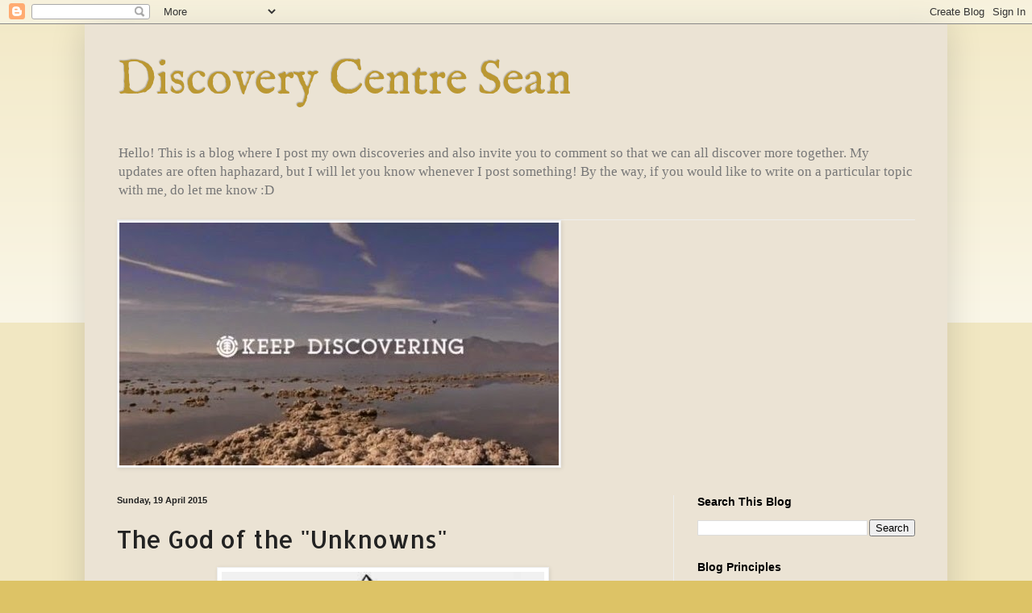

--- FILE ---
content_type: text/html; charset=UTF-8
request_url: http://discoverycentresean.blogspot.com/2015/04/the-god-of-unknowns.html
body_size: 24576
content:
<!DOCTYPE html>
<html class='v2' dir='ltr' lang='en-GB'>
<head>
<link href='https://www.blogger.com/static/v1/widgets/335934321-css_bundle_v2.css' rel='stylesheet' type='text/css'/>
<meta content='width=1100' name='viewport'/>
<meta content='text/html; charset=UTF-8' http-equiv='Content-Type'/>
<meta content='blogger' name='generator'/>
<link href='http://discoverycentresean.blogspot.com/favicon.ico' rel='icon' type='image/x-icon'/>
<link href='http://discoverycentresean.blogspot.com/2015/04/the-god-of-unknowns.html' rel='canonical'/>
<link rel="alternate" type="application/atom+xml" title="Discovery Centre Sean - Atom" href="http://discoverycentresean.blogspot.com/feeds/posts/default" />
<link rel="alternate" type="application/rss+xml" title="Discovery Centre Sean - RSS" href="http://discoverycentresean.blogspot.com/feeds/posts/default?alt=rss" />
<link rel="service.post" type="application/atom+xml" title="Discovery Centre Sean - Atom" href="https://www.blogger.com/feeds/2556356809463832872/posts/default" />

<link rel="alternate" type="application/atom+xml" title="Discovery Centre Sean - Atom" href="http://discoverycentresean.blogspot.com/feeds/7722238689742663510/comments/default" />
<!--Can't find substitution for tag [blog.ieCssRetrofitLinks]-->
<link href='https://blogger.googleusercontent.com/img/b/R29vZ2xl/AVvXsEj5beffAqy9BfCJpALM6QYD9hARjW0Ce4-PtjDn_aLj5MAc16GCI3Io6yRqMTBV43bIJzupZjIBEkB3dMjDUFrY33a9_dhfg_BFmnIvYJUg31P-6sgjBdkzUAFEpqB29vnboNkec43bavo/s1600/unknown_unknowns.jpg' rel='image_src'/>
<meta content='http://discoverycentresean.blogspot.com/2015/04/the-god-of-unknowns.html' property='og:url'/>
<meta content='The God of the &quot;Unknowns&quot;' property='og:title'/>
<meta content='     After a long hiatus, today at service I felt like God whispered to me to write this post. I don&#39;t think it&#39;ll be a very long one, but I...' property='og:description'/>
<meta content='https://blogger.googleusercontent.com/img/b/R29vZ2xl/AVvXsEj5beffAqy9BfCJpALM6QYD9hARjW0Ce4-PtjDn_aLj5MAc16GCI3Io6yRqMTBV43bIJzupZjIBEkB3dMjDUFrY33a9_dhfg_BFmnIvYJUg31P-6sgjBdkzUAFEpqB29vnboNkec43bavo/w1200-h630-p-k-no-nu/unknown_unknowns.jpg' property='og:image'/>
<title>Discovery Centre Sean: The God of the "Unknowns"</title>
<style type='text/css'>@font-face{font-family:'Allerta';font-style:normal;font-weight:400;font-display:swap;src:url(//fonts.gstatic.com/s/allerta/v19/TwMO-IAHRlkbx940YnYXSCiN9uc.woff2)format('woff2');unicode-range:U+0000-00FF,U+0131,U+0152-0153,U+02BB-02BC,U+02C6,U+02DA,U+02DC,U+0304,U+0308,U+0329,U+2000-206F,U+20AC,U+2122,U+2191,U+2193,U+2212,U+2215,U+FEFF,U+FFFD;}@font-face{font-family:'IM Fell English';font-style:normal;font-weight:400;font-display:swap;src:url(//fonts.gstatic.com/s/imfellenglish/v14/Ktk1ALSLW8zDe0rthJysWrnLsAzHEKOYd4xI5g.woff2)format('woff2');unicode-range:U+0000-00FF,U+0131,U+0152-0153,U+02BB-02BC,U+02C6,U+02DA,U+02DC,U+0304,U+0308,U+0329,U+2000-206F,U+20AC,U+2122,U+2191,U+2193,U+2212,U+2215,U+FEFF,U+FFFD;}</style>
<style id='page-skin-1' type='text/css'><!--
/*
-----------------------------------------------
Blogger Template Style
Name:     Simple
Designer: Blogger
URL:      www.blogger.com
----------------------------------------------- */
/* Content
----------------------------------------------- */
body {
font: normal normal 12px Georgia, Utopia, 'Palatino Linotype', Palatino, serif;
color: #222222;
background: #ddc366 none repeat scroll top left;
padding: 0 40px 40px 40px;
}
html body .region-inner {
min-width: 0;
max-width: 100%;
width: auto;
}
h2 {
font-size: 22px;
}
a:link {
text-decoration:none;
color: #bba021;
}
a:visited {
text-decoration:none;
color: #888888;
}
a:hover {
text-decoration:underline;
color: #ffed32;
}
.body-fauxcolumn-outer .fauxcolumn-inner {
background: transparent url(https://resources.blogblog.com/blogblog/data/1kt/simple/body_gradient_tile_light.png) repeat scroll top left;
_background-image: none;
}
.body-fauxcolumn-outer .cap-top {
position: absolute;
z-index: 1;
height: 400px;
width: 100%;
}
.body-fauxcolumn-outer .cap-top .cap-left {
width: 100%;
background: transparent url(https://resources.blogblog.com/blogblog/data/1kt/simple/gradients_light.png) repeat-x scroll top left;
_background-image: none;
}
.content-outer {
-moz-box-shadow: 0 0 40px rgba(0, 0, 0, .15);
-webkit-box-shadow: 0 0 5px rgba(0, 0, 0, .15);
-goog-ms-box-shadow: 0 0 10px #333333;
box-shadow: 0 0 40px rgba(0, 0, 0, .15);
margin-bottom: 1px;
}
.content-inner {
padding: 10px 10px;
}
.content-inner {
background-color: #ebe3d4;
}
/* Header
----------------------------------------------- */
.header-outer {
background: transparent none repeat-x scroll 0 -400px;
_background-image: none;
}
.Header h1 {
font: normal normal 60px IM Fell English;
color: #bb9832;
text-shadow: -1px -1px 1px rgba(0, 0, 0, .2);
}
.Header h1 a {
color: #bb9832;
}
.Header .description {
font-size: 140%;
color: #777777;
}
.header-inner .Header .titlewrapper {
padding: 22px 30px;
}
.header-inner .Header .descriptionwrapper {
padding: 0 30px;
}
/* Tabs
----------------------------------------------- */
.tabs-inner .section:first-child {
border-top: 1px solid #eeeeee;
}
.tabs-inner .section:first-child ul {
margin-top: -1px;
border-top: 1px solid #eeeeee;
border-left: 0 solid #eeeeee;
border-right: 0 solid #eeeeee;
}
.tabs-inner .widget ul {
background: #f5f5f5 url(https://resources.blogblog.com/blogblog/data/1kt/simple/gradients_light.png) repeat-x scroll 0 -800px;
_background-image: none;
border-bottom: 1px solid #eeeeee;
margin-top: 0;
margin-left: -30px;
margin-right: -30px;
}
.tabs-inner .widget li a {
display: inline-block;
padding: .6em 1em;
font: normal normal 14px Arial, Tahoma, Helvetica, FreeSans, sans-serif;
color: #999999;
border-left: 1px solid #ebe3d4;
border-right: 1px solid #eeeeee;
}
.tabs-inner .widget li:first-child a {
border-left: none;
}
.tabs-inner .widget li.selected a, .tabs-inner .widget li a:hover {
color: #000000;
background-color: #eeeeee;
text-decoration: none;
}
/* Columns
----------------------------------------------- */
.main-outer {
border-top: 0 solid #eeeeee;
}
.fauxcolumn-left-outer .fauxcolumn-inner {
border-right: 1px solid #eeeeee;
}
.fauxcolumn-right-outer .fauxcolumn-inner {
border-left: 1px solid #eeeeee;
}
/* Headings
----------------------------------------------- */
div.widget > h2,
div.widget h2.title {
margin: 0 0 1em 0;
font: normal bold 14px Arial, Tahoma, Helvetica, FreeSans, sans-serif;
color: #000000;
}
/* Widgets
----------------------------------------------- */
.widget .zippy {
color: #999999;
text-shadow: 2px 2px 1px rgba(0, 0, 0, .1);
}
.widget .popular-posts ul {
list-style: none;
}
/* Posts
----------------------------------------------- */
h2.date-header {
font: normal bold 11px Arial, Tahoma, Helvetica, FreeSans, sans-serif;
}
.date-header span {
background-color: transparent;
color: #222222;
padding: inherit;
letter-spacing: inherit;
margin: inherit;
}
.main-inner {
padding-top: 30px;
padding-bottom: 30px;
}
.main-inner .column-center-inner {
padding: 0 15px;
}
.main-inner .column-center-inner .section {
margin: 0 15px;
}
.post {
margin: 0 0 25px 0;
}
h3.post-title, .comments h4 {
font: normal normal 30px Allerta;
margin: .75em 0 0;
}
.post-body {
font-size: 110%;
line-height: 1.4;
position: relative;
}
.post-body img, .post-body .tr-caption-container, .Profile img, .Image img,
.BlogList .item-thumbnail img {
padding: 2px;
background: #ffffff;
border: 1px solid #eeeeee;
-moz-box-shadow: 1px 1px 5px rgba(0, 0, 0, .1);
-webkit-box-shadow: 1px 1px 5px rgba(0, 0, 0, .1);
box-shadow: 1px 1px 5px rgba(0, 0, 0, .1);
}
.post-body img, .post-body .tr-caption-container {
padding: 5px;
}
.post-body .tr-caption-container {
color: #222222;
}
.post-body .tr-caption-container img {
padding: 0;
background: transparent;
border: none;
-moz-box-shadow: 0 0 0 rgba(0, 0, 0, .1);
-webkit-box-shadow: 0 0 0 rgba(0, 0, 0, .1);
box-shadow: 0 0 0 rgba(0, 0, 0, .1);
}
.post-header {
margin: 0 0 1.5em;
line-height: 1.6;
font-size: 90%;
}
.post-footer {
margin: 20px -2px 0;
padding: 5px 10px;
color: #666666;
background-color: #f9f9f9;
border-bottom: 1px solid #eeeeee;
line-height: 1.6;
font-size: 90%;
}
#comments .comment-author {
padding-top: 1.5em;
border-top: 1px solid #eeeeee;
background-position: 0 1.5em;
}
#comments .comment-author:first-child {
padding-top: 0;
border-top: none;
}
.avatar-image-container {
margin: .2em 0 0;
}
#comments .avatar-image-container img {
border: 1px solid #eeeeee;
}
/* Comments
----------------------------------------------- */
.comments .comments-content .icon.blog-author {
background-repeat: no-repeat;
background-image: url([data-uri]);
}
.comments .comments-content .loadmore a {
border-top: 1px solid #999999;
border-bottom: 1px solid #999999;
}
.comments .comment-thread.inline-thread {
background-color: #f9f9f9;
}
.comments .continue {
border-top: 2px solid #999999;
}
/* Accents
---------------------------------------------- */
.section-columns td.columns-cell {
border-left: 1px solid #eeeeee;
}
.blog-pager {
background: transparent none no-repeat scroll top center;
}
.blog-pager-older-link, .home-link,
.blog-pager-newer-link {
background-color: #ebe3d4;
padding: 5px;
}
.footer-outer {
border-top: 0 dashed #bbbbbb;
}
/* Mobile
----------------------------------------------- */
body.mobile  {
background-size: auto;
}
.mobile .body-fauxcolumn-outer {
background: transparent none repeat scroll top left;
}
.mobile .body-fauxcolumn-outer .cap-top {
background-size: 100% auto;
}
.mobile .content-outer {
-webkit-box-shadow: 0 0 3px rgba(0, 0, 0, .15);
box-shadow: 0 0 3px rgba(0, 0, 0, .15);
}
.mobile .tabs-inner .widget ul {
margin-left: 0;
margin-right: 0;
}
.mobile .post {
margin: 0;
}
.mobile .main-inner .column-center-inner .section {
margin: 0;
}
.mobile .date-header span {
padding: 0.1em 10px;
margin: 0 -10px;
}
.mobile h3.post-title {
margin: 0;
}
.mobile .blog-pager {
background: transparent none no-repeat scroll top center;
}
.mobile .footer-outer {
border-top: none;
}
.mobile .main-inner, .mobile .footer-inner {
background-color: #ebe3d4;
}
.mobile-index-contents {
color: #222222;
}
.mobile-link-button {
background-color: #bba021;
}
.mobile-link-button a:link, .mobile-link-button a:visited {
color: #ffffff;
}
.mobile .tabs-inner .section:first-child {
border-top: none;
}
.mobile .tabs-inner .PageList .widget-content {
background-color: #eeeeee;
color: #000000;
border-top: 1px solid #eeeeee;
border-bottom: 1px solid #eeeeee;
}
.mobile .tabs-inner .PageList .widget-content .pagelist-arrow {
border-left: 1px solid #eeeeee;
}

--></style>
<style id='template-skin-1' type='text/css'><!--
body {
min-width: 1070px;
}
.content-outer, .content-fauxcolumn-outer, .region-inner {
min-width: 1070px;
max-width: 1070px;
_width: 1070px;
}
.main-inner .columns {
padding-left: 0;
padding-right: 330px;
}
.main-inner .fauxcolumn-center-outer {
left: 0;
right: 330px;
/* IE6 does not respect left and right together */
_width: expression(this.parentNode.offsetWidth -
parseInt("0") -
parseInt("330px") + 'px');
}
.main-inner .fauxcolumn-left-outer {
width: 0;
}
.main-inner .fauxcolumn-right-outer {
width: 330px;
}
.main-inner .column-left-outer {
width: 0;
right: 100%;
margin-left: -0;
}
.main-inner .column-right-outer {
width: 330px;
margin-right: -330px;
}
#layout {
min-width: 0;
}
#layout .content-outer {
min-width: 0;
width: 800px;
}
#layout .region-inner {
min-width: 0;
width: auto;
}
body#layout div.add_widget {
padding: 8px;
}
body#layout div.add_widget a {
margin-left: 32px;
}
--></style>
<link href='https://www.blogger.com/dyn-css/authorization.css?targetBlogID=2556356809463832872&amp;zx=406c1ac9-2e7f-4bab-a480-67159cefcd8d' media='none' onload='if(media!=&#39;all&#39;)media=&#39;all&#39;' rel='stylesheet'/><noscript><link href='https://www.blogger.com/dyn-css/authorization.css?targetBlogID=2556356809463832872&amp;zx=406c1ac9-2e7f-4bab-a480-67159cefcd8d' rel='stylesheet'/></noscript>
<meta name='google-adsense-platform-account' content='ca-host-pub-1556223355139109'/>
<meta name='google-adsense-platform-domain' content='blogspot.com'/>

</head>
<body class='loading variant-pale'>
<div class='navbar section' id='navbar' name='Navbar'><div class='widget Navbar' data-version='1' id='Navbar1'><script type="text/javascript">
    function setAttributeOnload(object, attribute, val) {
      if(window.addEventListener) {
        window.addEventListener('load',
          function(){ object[attribute] = val; }, false);
      } else {
        window.attachEvent('onload', function(){ object[attribute] = val; });
      }
    }
  </script>
<div id="navbar-iframe-container"></div>
<script type="text/javascript" src="https://apis.google.com/js/platform.js"></script>
<script type="text/javascript">
      gapi.load("gapi.iframes:gapi.iframes.style.bubble", function() {
        if (gapi.iframes && gapi.iframes.getContext) {
          gapi.iframes.getContext().openChild({
              url: 'https://www.blogger.com/navbar/2556356809463832872?po\x3d7722238689742663510\x26origin\x3dhttp://discoverycentresean.blogspot.com',
              where: document.getElementById("navbar-iframe-container"),
              id: "navbar-iframe"
          });
        }
      });
    </script><script type="text/javascript">
(function() {
var script = document.createElement('script');
script.type = 'text/javascript';
script.src = '//pagead2.googlesyndication.com/pagead/js/google_top_exp.js';
var head = document.getElementsByTagName('head')[0];
if (head) {
head.appendChild(script);
}})();
</script>
</div></div>
<div class='body-fauxcolumns'>
<div class='fauxcolumn-outer body-fauxcolumn-outer'>
<div class='cap-top'>
<div class='cap-left'></div>
<div class='cap-right'></div>
</div>
<div class='fauxborder-left'>
<div class='fauxborder-right'></div>
<div class='fauxcolumn-inner'>
</div>
</div>
<div class='cap-bottom'>
<div class='cap-left'></div>
<div class='cap-right'></div>
</div>
</div>
</div>
<div class='content'>
<div class='content-fauxcolumns'>
<div class='fauxcolumn-outer content-fauxcolumn-outer'>
<div class='cap-top'>
<div class='cap-left'></div>
<div class='cap-right'></div>
</div>
<div class='fauxborder-left'>
<div class='fauxborder-right'></div>
<div class='fauxcolumn-inner'>
</div>
</div>
<div class='cap-bottom'>
<div class='cap-left'></div>
<div class='cap-right'></div>
</div>
</div>
</div>
<div class='content-outer'>
<div class='content-cap-top cap-top'>
<div class='cap-left'></div>
<div class='cap-right'></div>
</div>
<div class='fauxborder-left content-fauxborder-left'>
<div class='fauxborder-right content-fauxborder-right'></div>
<div class='content-inner'>
<header>
<div class='header-outer'>
<div class='header-cap-top cap-top'>
<div class='cap-left'></div>
<div class='cap-right'></div>
</div>
<div class='fauxborder-left header-fauxborder-left'>
<div class='fauxborder-right header-fauxborder-right'></div>
<div class='region-inner header-inner'>
<div class='header section' id='header' name='Header'><div class='widget Header' data-version='1' id='Header1'>
<div id='header-inner'>
<div class='titlewrapper'>
<h1 class='title'>
<a href='http://discoverycentresean.blogspot.com/'>
Discovery Centre Sean
</a>
</h1>
</div>
<div class='descriptionwrapper'>
<p class='description'><span>Hello! This is a blog where I post my own discoveries and also invite you to comment so that we can all discover more together. My updates are often haphazard, but I will let you know whenever I post something! By the way, if you would like to write on a particular topic with me, do let me know :D</span></p>
</div>
</div>
</div></div>
</div>
</div>
<div class='header-cap-bottom cap-bottom'>
<div class='cap-left'></div>
<div class='cap-right'></div>
</div>
</div>
</header>
<div class='tabs-outer'>
<div class='tabs-cap-top cap-top'>
<div class='cap-left'></div>
<div class='cap-right'></div>
</div>
<div class='fauxborder-left tabs-fauxborder-left'>
<div class='fauxborder-right tabs-fauxborder-right'></div>
<div class='region-inner tabs-inner'>
<div class='tabs section' id='crosscol' name='Cross-column'><div class='widget Image' data-version='1' id='Image1'>
<h2>Just....</h2>
<div class='widget-content'>
<img alt='Just....' height='301' id='Image1_img' src='https://blogger.googleusercontent.com/img/b/R29vZ2xl/AVvXsEgwHmnmMt5SDoMHHbDzX0QqejIoiVZO2lbtaOXh0URxstiz25w9bJlUseHN2PjKTK2arXAKV3f2UXTLkj-GZU79IdyLNjMpFVC7ELEpbvB8j3dJXPNoAKjw2GXrN1Ue-KpyKm5BZOfiT4E/s1600/ID-34839-4-KeepDiscovering-545x301.jpg' width='545'/>
<br/>
</div>
<div class='clear'></div>
</div></div>
<div class='tabs no-items section' id='crosscol-overflow' name='Cross-Column 2'></div>
</div>
</div>
<div class='tabs-cap-bottom cap-bottom'>
<div class='cap-left'></div>
<div class='cap-right'></div>
</div>
</div>
<div class='main-outer'>
<div class='main-cap-top cap-top'>
<div class='cap-left'></div>
<div class='cap-right'></div>
</div>
<div class='fauxborder-left main-fauxborder-left'>
<div class='fauxborder-right main-fauxborder-right'></div>
<div class='region-inner main-inner'>
<div class='columns fauxcolumns'>
<div class='fauxcolumn-outer fauxcolumn-center-outer'>
<div class='cap-top'>
<div class='cap-left'></div>
<div class='cap-right'></div>
</div>
<div class='fauxborder-left'>
<div class='fauxborder-right'></div>
<div class='fauxcolumn-inner'>
</div>
</div>
<div class='cap-bottom'>
<div class='cap-left'></div>
<div class='cap-right'></div>
</div>
</div>
<div class='fauxcolumn-outer fauxcolumn-left-outer'>
<div class='cap-top'>
<div class='cap-left'></div>
<div class='cap-right'></div>
</div>
<div class='fauxborder-left'>
<div class='fauxborder-right'></div>
<div class='fauxcolumn-inner'>
</div>
</div>
<div class='cap-bottom'>
<div class='cap-left'></div>
<div class='cap-right'></div>
</div>
</div>
<div class='fauxcolumn-outer fauxcolumn-right-outer'>
<div class='cap-top'>
<div class='cap-left'></div>
<div class='cap-right'></div>
</div>
<div class='fauxborder-left'>
<div class='fauxborder-right'></div>
<div class='fauxcolumn-inner'>
</div>
</div>
<div class='cap-bottom'>
<div class='cap-left'></div>
<div class='cap-right'></div>
</div>
</div>
<!-- corrects IE6 width calculation -->
<div class='columns-inner'>
<div class='column-center-outer'>
<div class='column-center-inner'>
<div class='main section' id='main' name='Main'><div class='widget Blog' data-version='1' id='Blog1'>
<div class='blog-posts hfeed'>

          <div class="date-outer">
        
<h2 class='date-header'><span>Sunday, 19 April 2015</span></h2>

          <div class="date-posts">
        
<div class='post-outer'>
<div class='post hentry uncustomized-post-template' itemprop='blogPost' itemscope='itemscope' itemtype='http://schema.org/BlogPosting'>
<meta content='https://blogger.googleusercontent.com/img/b/R29vZ2xl/AVvXsEj5beffAqy9BfCJpALM6QYD9hARjW0Ce4-PtjDn_aLj5MAc16GCI3Io6yRqMTBV43bIJzupZjIBEkB3dMjDUFrY33a9_dhfg_BFmnIvYJUg31P-6sgjBdkzUAFEpqB29vnboNkec43bavo/s1600/unknown_unknowns.jpg' itemprop='image_url'/>
<meta content='2556356809463832872' itemprop='blogId'/>
<meta content='7722238689742663510' itemprop='postId'/>
<a name='7722238689742663510'></a>
<h3 class='post-title entry-title' itemprop='name'>
The God of the "Unknowns"
</h3>
<div class='post-header'>
<div class='post-header-line-1'></div>
</div>
<div class='post-body entry-content' id='post-body-7722238689742663510' itemprop='description articleBody'>
<div class="separator" style="clear: both; text-align: center;">
<a href="https://blogger.googleusercontent.com/img/b/R29vZ2xl/AVvXsEj5beffAqy9BfCJpALM6QYD9hARjW0Ce4-PtjDn_aLj5MAc16GCI3Io6yRqMTBV43bIJzupZjIBEkB3dMjDUFrY33a9_dhfg_BFmnIvYJUg31P-6sgjBdkzUAFEpqB29vnboNkec43bavo/s1600/unknown_unknowns.jpg" imageanchor="1" style="margin-left: 1em; margin-right: 1em;"><img border="0" height="286" src="https://blogger.googleusercontent.com/img/b/R29vZ2xl/AVvXsEj5beffAqy9BfCJpALM6QYD9hARjW0Ce4-PtjDn_aLj5MAc16GCI3Io6yRqMTBV43bIJzupZjIBEkB3dMjDUFrY33a9_dhfg_BFmnIvYJUg31P-6sgjBdkzUAFEpqB29vnboNkec43bavo/s1600/unknown_unknowns.jpg" width="400" /></a></div>
<div style="text-align: justify;">
<span style="font-family: &quot;helvetica neue&quot; , &quot;arial&quot; , &quot;helvetica&quot; , sans-serif;"><br /></span></div>
<div style="text-align: justify;">
<span style="font-family: &quot;helvetica neue&quot; , &quot;arial&quot; , &quot;helvetica&quot; , sans-serif;">After a long hiatus, today at service I felt like God whispered to me to write this post. I don't think it'll be a very long one, but I don't know. As the Spirit leads. (Okay after reviewing it, I guess it'll be long, as usual ^^) In this post, when I mention God of the "Unknowns", these "unknowns" would refer to things in the future; things that have yet to happen or things we don't know and are unsure about. This can include transitions to new lifestations, or making an important decision or facing a new situation for the first time. You get the gist. Essentially, "unknowns" are anything that invokes feeling of anxiety,&nbsp;uncertainty&nbsp;and makes you feel like&nbsp;the future is murky. So here I'm talking about the emotions involved in these situations as well as the rational elements. There are many verses that talk about these and address our fears and concerns about them, such as:</span><br />
<span style="font-family: &quot;helvetica neue&quot; , &quot;arial&quot; , &quot;helvetica&quot; , sans-serif;"><br /></span>
<span style="font-family: &quot;helvetica neue&quot; , &quot;arial&quot; , &quot;helvetica&quot; , sans-serif;">Ecclesiastes 3:22 NIV -&nbsp;</span><i style="font-family: 'Helvetica Neue', Arial, Helvetica, sans-serif;">So I saw that there is nothing better for a person than to enjoy their work, because that is their lot. For who can bring them to see what will happen after them?</i><span style="font-family: &quot;helvetica neue&quot; , &quot;arial&quot; , &quot;helvetica&quot; , sans-serif;">&nbsp;</span><br />
<br />
<span style="font-family: &quot;helvetica neue&quot; , &quot;arial&quot; , &quot;helvetica&quot; , sans-serif;">James 4:13-17 NIV -&nbsp;</span><span style="font-family: &quot;helvetica neue&quot; , &quot;arial&quot; , &quot;helvetica&quot; , sans-serif;"><i>Now listen, you who say, "Today or tomorrow we will go to this or that city, spend a year there, carry on business and make money." Why, you do not even know what will happen tomorrow. What is your life? You are a mist that appears for a little while and then vanishes. Instead, you ought to say, "If it is the Lord's will, we will live and do this or that." As it is, you boast in your arrogant schemes. All such boasting is evil.</i></span><br />
<span style="font-family: &quot;helvetica neue&quot; , &quot;arial&quot; , &quot;helvetica&quot; , sans-serif;"><i><br /></i></span>
<span style="font-family: &quot;helvetica neue&quot; , &quot;arial&quot; , &quot;helvetica&quot; , sans-serif; text-align: start;">Romans 8:28 NIV -&nbsp;</span><i style="font-family: 'Helvetica Neue', Arial, Helvetica, sans-serif; text-align: start;">And we know that in all things God works for the good of those who love Him, who have been called according to His purpose.&nbsp;</i><br />
<span style="font-family: &quot;helvetica neue&quot; , &quot;arial&quot; , &quot;helvetica&quot; , sans-serif;"><br /></span></div>
<div style="text-align: justify;">
<div style="text-align: justify;">
<span style="font-family: &quot;helvetica neue&quot; , &quot;arial&quot; , &quot;helvetica&quot; , sans-serif;">I fully agree with what these verses say and they are the basis of my trust in God. They are God's covenant with me and the promises that I have come to fully believe and hung on to in times of uncertainty. What I really want to write about today is really how I rationalize with myself (using such verses to supplement my logic) that at the end of the day the "unknowns" are actually a gift in themselves!</span><br />
<span style="font-family: &quot;helvetica neue&quot; , &quot;arial&quot; , &quot;helvetica&quot; , sans-serif;"><br /></span></div>
</div>
<div style="text-align: justify;">
<b style="font-family: 'Helvetica Neue', Arial, Helvetica, sans-serif; font-size: x-large;">"Unknowns"</b></div>
<div style="text-align: justify;">
<br />
<span style="font-family: &quot;helvetica neue&quot; , &quot;arial&quot; , &quot;helvetica&quot; , sans-serif;">Many of our concerns with the "unknowns" (I will use this term again and again to refer to all those stuff, since we all grapple with different aspects of them.) originate from our fears and emotions. In one of my NUS modules, I learnt that this is an aspect of culture - Uncertainty Avoidance. (Geert Hofstede in his 1980 book, 'Culture's Consequences'). Singapore's score is stated to be not very high but I'm not sure of the recency of this particular poll. Either way,&nbsp;uncertainty&nbsp;avoidance is defined as&nbsp;</span></div>
<blockquote class="tr_bq" style="text-align: justify;">
<span style="font-family: &quot;helvetica neue&quot; , &quot;arial&quot; , &quot;helvetica&quot; , sans-serif;">"<i>a society&#8217;s tolerance for uncertainty and&nbsp;ambiguity. It indicates to what extent a culture programs its members to feel either uncomfortable or comfortable in unstructured situations. Unstructured situations are novel, unknown, surprising, and different from usual. Uncertainty avoiding cultures try to minimize the possibility of such situations by strict laws and rules, safety and security measures...</i>"</span></blockquote>
<div style="text-align: justify;">
<span style="font-family: &quot;helvetica neue&quot; , &quot;arial&quot; , &quot;helvetica&quot; , sans-serif;">I would think our Singaporean culture somehow has quite significant&nbsp;an effect on our personal&nbsp;uncertainty&nbsp;avoidance level. On top of that, our&nbsp;individual personality, values, thinking process and so on would also affect that. Frankly, I have been blessed to have many qualities that make me naturally&nbsp;favorably&nbsp;disposed to "unknowns". It is my wish that as I share&nbsp;my thought process with you, it'll help you to consolidate what promises and assurance that God has given us through these verses.</span><br />
<span style="font-family: &quot;helvetica neue&quot; , &quot;arial&quot; , &quot;helvetica&quot; , sans-serif;"><br /></span></div>
<div style="text-align: justify;">
<span style="font-family: &quot;helvetica neue&quot; , &quot;arial&quot; , &quot;helvetica&quot; , sans-serif; font-size: large;">#1 The "unknowns" are FUN.</span></div>
<div style="text-align: justify;">
<span style="font-family: &quot;helvetica neue&quot; , &quot;arial&quot; , &quot;helvetica&quot; , sans-serif;">I know some of you are probably thinking: Sean = crazyboy91. What use is fun? It's impractical; not biblical; not important; I don't like "fun stuff" and so on. Well, when I say fun, I mean fun. What's fun for you is not fun for me. Painting nails is not fun for me, but it is for you; Dota is fun for me, but not for you. So <span style="color: #990000;">when I say fun, it means FUN for YOU</span>. And how do you know it's fun before you tried it? You don't, but God created you, so He knows you and what is fun for you. (and that's a fact btw) And before you go off linking God's fun with stuff like SpongueBob Squarepants, I want you to think about some other slightly more challenging childhood games you played before. Tetris, Neopets, Runescape, Sudoku, war/mass games, be it physical or mental activity; all these are <span style="color: #990000;">fun AND challenging</span> at the same time right? Senseless fun is like watching Spongebob Squarepants. But no, God loves you way more that. He wants you to have meaningful and purposeful fun that leaves you with a sense of accomplishment.&nbsp;</span><br />
<span style="font-family: &quot;helvetica neue&quot; , &quot;arial&quot; , &quot;helvetica&quot; , sans-serif;"><br /></span>
<span style="font-family: &quot;helvetica neue&quot; , &quot;arial&quot; , &quot;helvetica&quot; , sans-serif;">Ecclesiastes 3:13 NIV -&nbsp;</span><i style="font-family: 'Helvetica Neue', Arial, Helvetica, sans-serif;">That each of them may eat and drink, and find satisfaction in all their toil - this is the gift of God.</i><br />
<i style="font-family: 'Helvetica Neue', Arial, Helvetica, sans-serif;"><br /></i></div>
<div style="text-align: justify;">
<span style="font-family: &quot;helvetica neue&quot; , &quot;arial&quot; , &quot;helvetica&quot; , sans-serif;">I interpret pleasure = fun from this verse. The Hebrew word means desirable, satisfaction, goodness. Toil in Hebrew is just... toil. Fun is really vital in life. They help you forget the current realities and look towards the future. It's like when you're feeling somewhat down and you hear something really funny over the radio; it just perks you up. Also, important stuff which are not fun also seems somewhat mundane or hard to swallow doesn't it? A 90-120 mins lecture is too dry, but a joke or two in between helps you remember stuff. Lastly, having fun makes the difficult moments pass faster. When you're enjoying your&nbsp;favorite&nbsp;activities,&nbsp;time seems to just fly by right? Similarly. So I really believe that having fun in your life allows God to have your way in you more.&nbsp;</span></div>
<div style="text-align: justify;">
<span style="font-family: &quot;helvetica neue&quot; , &quot;arial&quot; , &quot;helvetica&quot; , sans-serif;"><br /></span></div>
<div style="text-align: justify;">
<span style="font-family: &quot;helvetica neue&quot; , &quot;arial&quot; , &quot;helvetica&quot; , sans-serif;">Frankly, in my life, just like yours, there are so many "unknowns" that have driven me nuts. Unabashedly, because I am in university, these has often come in the form of not knowing how an exam paper/assignment/submission will turn out. Sometimes, it's about whether people I have been outreaching to/discipling will respond&nbsp;favorably. Sometimes, it's about what my&nbsp;career options will be, how I spend my summer break; how do I stand-up for my faith against non-Christians; how people will look at me when I trust in God's word and do something unconventional. Just as many times I have felt these way and still chose to trust in God's leading and promises, just as many times I see effects that blew my mind: I had LOADS of fun/satisfaction/desires and dreams come to pass.  Imagine "unknowns" don't exist. Imagine they all became friendly and change to "knowns". Would you feel satisfied doing this kind of paper??</span><br />
<span style="font-family: &quot;helvetica neue&quot; , &quot;arial&quot; , &quot;helvetica&quot; , sans-serif;"><br /></span>
<br />
<div class="separator" style="clear: both; text-align: center;">
</div>
<div class="separator" style="clear: both; text-align: center;">
</div>
<div class="separator" style="clear: both; text-align: center;">
<a href="https://blogger.googleusercontent.com/img/b/R29vZ2xl/AVvXsEieGpKqR_uMgDEsyY4DR_DTZ4PyID87xG6kd_Tj9NelY5jYJ6pGFIKzra3CCr-3zllt6XSrb2bvY3yVWClQk0h9XG1ayyRsU5zVlF_0OtWZhBYZ_dylx2Kf0PwpwlBbFL1BC9xUcQ6_obs/s1600/math+paper.JPG" imageanchor="1" style="clear: left; float: left; margin-bottom: 1em; margin-right: 1em;"><img border="0" height="166" src="https://blogger.googleusercontent.com/img/b/R29vZ2xl/AVvXsEieGpKqR_uMgDEsyY4DR_DTZ4PyID87xG6kd_Tj9NelY5jYJ6pGFIKzra3CCr-3zllt6XSrb2bvY3yVWClQk0h9XG1ayyRsU5zVlF_0OtWZhBYZ_dylx2Kf0PwpwlBbFL1BC9xUcQ6_obs/s1600/math+paper.JPG" width="200" /></a></div>
<br />
<br />
<a href="https://blogger.googleusercontent.com/img/b/R29vZ2xl/AVvXsEj-BGJVKp1MxYeDQWb9GY8OCzpBFpfhP3yoYiZrp4djwU9zao51u4MEPDJ-ABAgx3Vd5jGTKbLCirIEC5LtUtiHlCJlfD4-3ZZWwGq5_MFPZn-JcjHWNiQLviOS9bIPn-fXhhEarr_eZ2E/s1600/yoshi-eats-flappy-bird-super-mario.gif" imageanchor="1" style="clear: right; float: right; margin-bottom: 1em; margin-left: 1em; text-align: right;"><img border="0" height="170" src="https://blogger.googleusercontent.com/img/b/R29vZ2xl/AVvXsEj-BGJVKp1MxYeDQWb9GY8OCzpBFpfhP3yoYiZrp4djwU9zao51u4MEPDJ-ABAgx3Vd5jGTKbLCirIEC5LtUtiHlCJlfD4-3ZZWwGq5_MFPZn-JcjHWNiQLviOS9bIPn-fXhhEarr_eZ2E/s1600/yoshi-eats-flappy-bird-super-mario.gif" width="200" /></a><span style="font-family: &quot;helvetica neue&quot; , &quot;arial&quot; , &quot;helvetica&quot; , sans-serif;">No way right. Likewise, "unknowns" must exist for things to become truly meaningful fun. Else it's just like -------------------------------&gt;</span><br />
<span style="font-family: &quot;helvetica neue&quot; , &quot;arial&quot; , &quot;helvetica&quot; , sans-serif;">(Nothing wrong with senseless fun but if you do this for days and days there's no way it'll be fun right?)</span><br />
<span style="font-family: &quot;helvetica neue&quot; , &quot;arial&quot; , &quot;helvetica&quot; , sans-serif;"><br /></span>
<span style="font-family: &quot;helvetica neue&quot; , &quot;arial&quot; , &quot;helvetica&quot; , sans-serif;"><br /></span></div>
<div style="text-align: justify;">
<span style="font-family: &quot;helvetica neue&quot; , &quot;arial&quot; , &quot;helvetica&quot; , sans-serif;">On the other hand, I understand that some "unknowns", if they happen, would not be "fun" in anyway.What fun is it to have a loved one pass away or undergo trials and tribulations? What fun is there to see people (including yourself) suffer? And here I want to say that "fun" is not always derived from the circumstances/context directly. In fact, I think the word "fun" is not appropriate here. But whatever the word we use, I would encourage you to look at reality and see God. Much as He is a fun God, He doesn't do things for fun. He does things for you. So don't frown and write Him off just because what He does did not seem "fun" to you in anyway. He wants to meet your needs in the way only He can, sometimes through the use of very specific negative circumstances. Let Him.</span></div>
<div style="text-align: justify;">
<br /></div>
<div style="text-align: justify;">
<span style="font-family: &quot;helvetica neue&quot; , &quot;arial&quot; , &quot;helvetica&quot; , sans-serif; font-size: large;">#2 The "unknowns" allow us to dream.</span></div>
<div style="text-align: justify;">
<span style="font-family: &quot;helvetica neue&quot; , &quot;arial&quot; , &quot;helvetica&quot; , sans-serif;">I'm sure all of us have dreams, either right now or in the past. What are dreams?&nbsp;</span><span style="font-family: &quot;helvetica neue&quot; , &quot;arial&quot; , &quot;helvetica&quot; , sans-serif;">One of the definition of a dream is a cherished ambition/aspiration.</span><span style="font-family: &quot;helvetica neue&quot; , &quot;arial&quot; , &quot;helvetica&quot; , sans-serif;">The&nbsp;"unknowns" are what stand in between us and our dreams. If we know EXACTLY how we are going to get there, is that a a dream, or a goal? I know often they are used interchangeably, but here I want to focus on the absurdity and impossibility of dreams. Goals are often what we work towards in certainty; we know how to get there, but a dream is something only God can grant and bring us to. Without the "unknowns", we can simply walk towards our dreams-turned-goals. How do we dream then? Just like with fun, some of you may think this is impractical; you rather not have the emotional roller coaster treatment; you have very little tolerance for uncertainty. My honest reply is: "Get a life." A life without dreams is mechanical. (But I'm sure that there are some robots in human skin walking around in this world!) What brings you truly alive? I dare not say that all of you will say the same thing, but I'm sure that many would say things that imply pursuing a passion/dream and naturally, to see it come to pass.&nbsp;</span><br />
<span style="font-family: &quot;helvetica neue&quot; , &quot;arial&quot; , &quot;helvetica&quot; , sans-serif;"><br /></span>
<span style="font-family: &quot;helvetica neue&quot; , &quot;arial&quot; , &quot;helvetica&quot; , sans-serif;">John 10:10 NIV -&nbsp;</span><span style="font-family: &quot;helvetica neue&quot; , &quot;arial&quot; , &quot;helvetica&quot; , sans-serif;"><i>The thief comes only to steal and kill and destroy, i have come that they may have life, and have it to the full.</i></span><br />
<span style="font-family: &quot;helvetica neue&quot; , &quot;arial&quot; , &quot;helvetica&quot; , sans-serif;"><i><br /></i></span></div>
<div style="text-align: justify;">
<span style="font-family: &quot;helvetica neue&quot; , &quot;arial&quot; , &quot;helvetica&quot; , sans-serif;">And I believe that the God who came to give us life and to make us alive would not rid us of all dreams. He may remove the current one and give us the one He intended us to spend our whole life pursuing. But surely He knows our heart and soul better than ourselves; He knows dreams (pursuing or fulfilled) are essential to living, in the long run, (aren't there times when you "don't know what your purpose is"?). I don't have a bible verse for this, but it seems to be the case for many people I know and myself included. This is the God I know.</span></div>
<div style="text-align: justify;">
<br /></div>
<div style="text-align: justify;">
<span style="font-family: &quot;helvetica neue&quot; , &quot;arial&quot; , &quot;helvetica&quot; , sans-serif;">Furthermore, for God to give us His dreams for us and make His dreams our dreams, it takes a process. There are things in your life you grow to like right. They call this "acquired taste" in foods and a love-hate relationship in studies and BGR. The common story:&nbsp;</span><br />
<br />
<span style="font-family: &quot;helvetica neue&quot; , &quot;arial&quot; , &quot;helvetica&quot; , sans-serif;">'I hate this subject/module very much, but after some time I actually kind of quite like it.'&nbsp;</span><br />
<span style="font-family: &quot;helvetica neue&quot; , &quot;arial&quot; , &quot;helvetica&quot; , sans-serif;">'I really didn't like this person at the start but after sometime we kind of... you know, got together.'</span><br />
<span style="font-family: &quot;helvetica neue&quot; , &quot;arial&quot; , &quot;helvetica&quot; , sans-serif;">'I hate capsicums, till I became a farmer.'&nbsp;</span><br />
<br />
<span style="font-family: &quot;helvetica neue&quot; , &quot;arial&quot; , &quot;helvetica&quot; , sans-serif;">Whatever. These "unknowns" prepare us for these dreams. If we knew at the start what God desires for us, we will either 1) run towards it or 2) run away from it. The former is great, isn't it? (assuming you KNOW how to run there correctly) But the latter is especially dangerous. We may end up running away from it and into hell in our folly. I know this in my life and I truly regret it. In recent times, due to some circumstances I ended up asking God if there is a specific something that He wants to put in my life in the future. And for the first time in my life I sense such a different and grave response from God - I wasn't supposed to even venture into this area until much much later; it felt like I've threaded on forbidden ground. And it's kind of too late now. I don't know why it happened or how come God didn't stop me until then, but all I know is that this is done. Now I'm not so sure whether I'll run towards it or from it. Truthfully, I am unable to move AT ALL, because I'm simply not sure about whether I want that or not. I'm not sure how this would ultimately affect my dreams or my future. Yet I pray that you would not end up where I am, because God wants to lead you and groom you till He can give you a dream that you would make your own. He wants you to desire your dream's pursuit and passing willingly and committedly, in His timing, not stuck.</span></div>
<div style="text-align: justify;">
<br /></div>
<div style="text-align: justify;">
<span style="font-family: &quot;helvetica neue&quot; , &quot;arial&quot; , &quot;helvetica&quot; , sans-serif;">Currently, I have a dear dear dear wish about using Dota to serve God. Because of the "unknowns", often I stumble and am not sure how exactly to proceed. While praying, God spoke to me and tell me that with regards to this, I have to "wait and see". From when it started, I have joined a competition, made many many new friends that I am currently outreaching to. And on the horizon there is&nbsp;possibility&nbsp;of a school-wide Dota competition in faculty level&nbsp;which I hope I can join. Each step, indeed, God reveals. For me, its "wait, and see". For Him, its' "I can't wait to show you, but only when it's the right time, when it's good for you". The question I really hope we all can ask ourselves is this:&nbsp;</span><b style="color: #cc0000; font-family: 'Helvetica Neue', Arial, Helvetica, sans-serif; text-align: center;">Do you REALLY want to get there yourself?</b><br />
<div style="text-align: justify;">
<br /></div>
<b style="font-family: 'Helvetica Neue', Arial, Helvetica, sans-serif; font-size: x-large;">The Cost of the Known</b></div>
<div style="text-align: justify;">
<br /></div>
<div style="text-align: justify;">
<span style="font-family: &quot;helvetica neue&quot; , &quot;arial&quot; , &quot;helvetica&quot; , sans-serif;">Knowing really have a lot of costs. Adam and Eve knew about good and evil after eating the Fruit of Knowledge, and then they knew about their shame and their sins. Initially, God wanted them to focus on His relationship with them and the work He has assigned for them. But as you know, after they realize all the "knowns", oops. They could not work, since they were conscious of their nakedness. Neither can they face God, because of their sins and shame. Do you think its possible for them to hide this fact from God? Suppose they continue working and talking to God as normal. Frankly, I don't think this will make a difference. Firstly, how can you live with yourself? Imagine walking down a crowded road stark naked and then telling bewildered passer-bys:" Hey, what's wrong? Ain't this normal? We're born without clothes you know. This is ORGANIC!" No way. No. Secondly, "<i>Do not be deceived. God cannot be mocked. A man will reap what he sows.</i>" (Galatians 6:7) I'm sure God will know about it, one way or another, if not already.&nbsp;</span></div>
<div style="text-align: justify;">
<span style="font-family: &quot;helvetica neue&quot; , &quot;arial&quot; , &quot;helvetica&quot; , sans-serif;"><br /></span></div>
<div style="text-align: justify;">
<span style="font-family: &quot;helvetica neue&quot; , &quot;arial&quot; , &quot;helvetica&quot; , sans-serif;">So I guess the message of this Genesis 2 and 3 passage is: There is no need to know, by right. Just follow the One who knows. God will take care of His creations. In the same way, He has and will continue to take care of us. Personally, I think that eventually, God may somehow slowly teach Adam and Eve about these things, because He loves them and wants to talk to them at the same level (I feel it'd be quite boring to talk about animals and trees and plants for eternity). Perhaps what was poisonous in the Fruit of Knowledge is not about the knowledge, but the inclination to sin (or perhaps sin was bred from the act of eating and the knowledge is the understanding that they have sinned). Whatever the case, we can see how God slowly teaches his&nbsp;favored&nbsp;people, the&nbsp;Israelites,&nbsp;about His laws, goodness&nbsp;and&nbsp;love over the hundreds and thousands of years of history. From having and knowing nothing but oral tradition, to laws, to nations, to kingdoms and a civilized society in a sense. Here,&nbsp;</span><span style="font-family: &quot;helvetica neue&quot; , &quot;arial&quot; , &quot;helvetica&quot; , sans-serif;">I'm not implying that we should be clueless and not find out more or be totally passive about our dreams.&nbsp;</span><span style="font-family: &quot;helvetica neue&quot; , &quot;arial&quot; , &quot;helvetica&quot; , sans-serif;">What I want to say is that there are costs to the "known" beyond what God has allowed for us to know and personally taught us. Desiring to know these will damage our dependence on God and impede His plans for us. And you know that, with a mini-reminder from me, there are no fun stuff, dreams, ambitions that is more important than God (I'm reminding myself here too). These are definitely important, but definitely less so.</span></div>
<div style="text-align: justify;">
<br /></div>
<div style="text-align: justify;">
<span style="font-family: &quot;helvetica neue&quot; , &quot;arial&quot; , &quot;helvetica&quot; , sans-serif; font-size: large;"><b>How to face the "unknowns", practically speaking?</b></span></div>
<div style="text-align: justify;">
<span style="font-family: &quot;helvetica neue&quot; , &quot;arial&quot; , &quot;helvetica&quot; , sans-serif;"><br /></span></div>
<div style="text-align: justify;">
<span style="font-family: &quot;helvetica neue&quot; , &quot;arial&quot; , &quot;helvetica&quot; , sans-serif;">Having said all that, I'm sure that most of you already have that in your mind knowledge, and perhaps in your heart as well. Here I want to provide some practical tips on how to face the "unknowns" courageously and smartly. It goes without saying that God is already included in these. The dependence is still on God who makes the way, who leads you through the unknowns and gives you the best replies to face each "unknowns". Here are <span style="color: #990000;">just</span> methods to make your mind and flesh submit to your desire to follow God.</span></div>
<div style="text-align: justify;">
<br /></div>
<div style="text-align: justify;">
<span style="font-family: &quot;helvetica neue&quot; , &quot;arial&quot; , &quot;helvetica&quot; , sans-serif; font-size: large;">#1 Be lazy, like me (if you can!)</span></div>
<div style="text-align: justify;">
<span style="font-family: &quot;helvetica neue&quot; , &quot;arial&quot; , &quot;helvetica&quot; , sans-serif;">Unlike most people, this grace was given me: I have this extreme innate laziness to help me. That means, I can easily ignore/disregard stuff because the alternative is just too bothersome. So I can face "unknowns" easier than most because I will find it WAY MORE BOTHERSOME to think about alternatives/panic/eat my own words/re-do this whole sh** later on. (if you're selectively lazy then... you're just procrastinating, not lazy!) So I just let the wave of "unknowns" come and then stare at them in their face.</span></div>
<div style="text-align: justify;">
<br /></div>
<div style="text-align: justify;">
<span style="font-family: &quot;helvetica neue&quot; , &quot;arial&quot; , &quot;helvetica&quot; , sans-serif; font-size: large;">#2 Turn off your brain</span></div>
<div style="text-align: justify;">
<span style="font-family: &quot;helvetica neue&quot; , &quot;arial&quot; , &quot;helvetica&quot; , sans-serif;">If you're a really hardworking and non-lazy dude :P, then you can try this for "unknowns" lasting a few moments/minutes; e.g. to give a reply about a decision; to face a particularly unpleasant setting/meeting for a short while:&nbsp;</span><span style="color: #990000; font-family: &quot;helvetica neue&quot; , &quot;arial&quot; , &quot;helvetica&quot; , sans-serif;">You need to turn off your brain.</span><span style="font-family: &quot;helvetica neue&quot; , &quot;arial&quot; , &quot;helvetica&quot; , sans-serif;"> Emotions, though linked to the heart, originates from your brain. The limbic system, to be exact. Your thoughts and actions are significantly affected by your emotions. But hey, if you stop thinking and simply move your body and your mouth, it's way easier. If you don't know how to stop thinking or stone at will, let me suggest something. Just ask yourself this ultimate question. Are you ready? Here goes:</span></div>
<div style="text-align: justify;">
<blockquote class="tr_bq" style="text-align: center;">
<span style="font-family: &quot;helvetica neue&quot; , &quot;arial&quot; , &quot;helvetica&quot; , sans-serif;"><b>"What shall I eat for lunch/dinner/supper?"</b></span></blockquote>
</div>
<div style="text-align: justify;">
<span style="font-family: &quot;helvetica neue&quot; , &quot;arial&quot; , &quot;helvetica&quot; , sans-serif;">Think of the things you want to eat. Your cravings, where to find the cheapest stall, is it convenient, how should you get there, how long should you spend eating, whether you should add noodle/rice/chilli, what drinks to go along with it. Oh God, just think of the perfect meal that you're going to eat! It works. Try it yourself. Oh, if you're really not used to it then another excellent tip is to intentionally (if you're able to) sleep really late and/or make yourself super tired prior to it, if possible. You know how you simply want to get things done and go to sleep when you're in this mode? How ABSOLUTELY NOTHING matters as much as your bed? Yup, make your mind and flesh do your will. They are your friends, you know.</span></div>
<div style="text-align: justify;">
<br /></div>
<div style="text-align: justify;">
<span style="font-family: &quot;helvetica neue&quot; , &quot;arial&quot; , &quot;helvetica&quot; , sans-serif;">For "unknowns" that are for long periods of time or will only happen in the future, you have to choose to chuck it out of your mind. The food cravings or sleepiness won't be sufficient (though they can help when you over-think), since they are temporary measures. What I personally would do would probably be the same as you: find more information, ask for advice from people, pray and ask God, wait for things to happen and so on. <span style="color: #990000;">But in the meantime, I would find something else to do</span> that is equally important, if not more. Idle hands and minds usually only causes more problems. And the truth is that this is way more efficient in using time and resources. What do you do in an exam when you see a question you can't do? Skip it, right. And come back later. Yes, you're worried about the question and it's natural, but harping on it and spending half the allocated time to solve it is probably not worth it. If its worth 30/100, ouch. But it's not very worth it to trade the other 70. But some of your "unknowns" are 1/100. So it's definitely not efficient to stay there.</span></div>
<div style="text-align: justify;">
<br /></div>
<div style="text-align: justify;">
<span style="font-family: &quot;helvetica neue&quot; , &quot;arial&quot; , &quot;helvetica&quot; , sans-serif; font-size: large;">#3 Prepare an escape plan to bolster your courage&nbsp;</span></div>
<div style="text-align: justify;">
<span style="font-family: &quot;helvetica neue&quot; , &quot;arial&quot; , &quot;helvetica&quot; , sans-serif;">Often we just need that slight push. Sometimes family and friends are there to provide moral support to egg us on. Sometimes we don't have that, and sometimes it's not enough. Then, an escape plan usually helps. We fear the "unknowns" because we fear the possible consequences, but what if you don't have to face them? What if you can live to fight another day? Then it's not so scary right. If in a presentation or exam or some important event, you can have a pause button and resume whenever you like (after making adjustments or additional preparations), hey there's no fear at all! That's the purpose of the escape plan. However, my encouragement is that though you have it, don't use it. It's just too bothersome to do it ALL OVER AGAIN. And you won't enjoy repeating it. Once you start, don't turn back anymore. God has your backing, after all :) Oh for a good escape plan, do ask God. But usually, God Himself should be all the courage you need yo. Use this just for a slight boost!</span></div>
<div style="text-align: justify;">
<br /></div>
<div style="text-align: justify;">
<span style="font-family: &quot;helvetica neue&quot; , &quot;arial&quot; , &quot;helvetica&quot; , sans-serif; font-size: large;">#4 Pray</span></div>
<div style="text-align: justify;">
<span style="font-family: &quot;helvetica neue&quot; , &quot;arial&quot; , &quot;helvetica&quot; , sans-serif;">Nothing helps as much as prayer. We all know this. Before any important thing and we find ourselves with spare time, surely we would pray. The important thing is to realize that there is no equivalent of prayer in facing our "unknowns". Not talking to even more people, not a better escape plan, not more laziness. Nothing. Prayer is the magic bullet.</span><br />
<span style="font-family: &quot;helvetica neue&quot; , &quot;arial&quot; , &quot;helvetica&quot; , sans-serif;"><br /></span>
<span style="font-family: &quot;helvetica neue&quot; , &quot;arial&quot; , &quot;helvetica&quot; , sans-serif;">Philippians 46:7 NIV -&nbsp;</span><span style="font-family: &quot;helvetica neue&quot; , &quot;arial&quot; , &quot;helvetica&quot; , sans-serif;"><i>Do not be anxious about anything, but in every situation, by prayer and petition, with thanksgiving, present your requests to God. And the peace of God, which transcends all understanding, will guard your hearts and your minds in Christ Jesus.</i></span></div>
<div style="text-align: justify;">
<span style="font-family: &quot;helvetica neue&quot; , &quot;arial&quot; , &quot;helvetica&quot; , sans-serif;"><span style="font-size: large;"><b><br /></b></span></span>
<span style="font-family: &quot;helvetica neue&quot; , &quot;arial&quot; , &quot;helvetica&quot; , sans-serif;"><span style="font-size: large;">#5 Remember what God has done</span></span><br />
<span style="font-family: &quot;helvetica neue&quot; , &quot;arial&quot; , &quot;helvetica&quot; , sans-serif;">Today during a church meeting, there was a teaching in Deuteronomy 8 about how the Israelites faced a great deal of&nbsp;uncertainty&nbsp;when they left Egypt and was&nbsp;going&nbsp;to enter the&nbsp;Promised Land. Moses, in one of hist last teachings to the Israelites, reminded them of how they should be like in the Promised Land. He told them to remember God's testings, teachings, providence and care and discipline. Like us, sometimes before we face this "unknowns" remembering what God has done in our lives will&nbsp;encourage&nbsp;us. One of my modules taught&nbsp;me about this phenomenon called the "recency effect". In short, it means that what has happened recently will shape our expectations of what is to come. Bask in your memory of the good and faithful God, whose character and love for you has never and will never change, and you will surely gain the courage to face what is ahead :)</span><br />
<span style="font-family: &quot;helvetica neue&quot; , &quot;arial&quot; , &quot;helvetica&quot; , sans-serif;"><b><br /></b></span>
<span style="font-family: &quot;helvetica neue&quot; , &quot;arial&quot; , &quot;helvetica&quot; , sans-serif;"><span style="font-size: large;"><b>Conclusion</b></span></span></div>
<div style="text-align: justify;">
<span style="font-family: &quot;helvetica neue&quot; , &quot;arial&quot; , &quot;helvetica&quot; , sans-serif;"><br /></span></div>
<div style="text-align: justify;">
<span style="font-family: &quot;helvetica neue&quot; , &quot;arial&quot; , &quot;helvetica&quot; , sans-serif;">"Unknowns" are ultimately a gift of God. It is the divine protection of a loving Father who wants to walk with us every step of this journey on Earth. Though our preference for "knowns" is innate, very often our reaction to "unknowns" reflect our trust in Him. Let Him be proud of you when you choose to stand firm against "unknowns" because you know He will always want to prosper you; let Him come to your aid and assure you when the "unknowns" are wrecking you. Jesus Himself may have some concerns about His "unknowns", but He still submitted to God's purpose and was given the Name that is above all Names. May we, like Jesus, humbly submit to God's purposes, both in the "unknowns" and the "knowns", for</span><br />
<br />
<blockquote class="tr_bq">
<span style="font-family: &quot;helvetica neue&quot; , &quot;arial&quot; , &quot;helvetica&quot; , sans-serif;">Ephesians 1:11-12 NIV -&nbsp;</span><span style="font-family: &quot;helvetica neue&quot; , &quot;arial&quot; , &quot;helvetica&quot; , sans-serif;"><i>In Him we were also chosen, having been&nbsp;predestined&nbsp;according to the plan of him who&nbsp;works out everything in&nbsp;conformity&nbsp;with the purpose of His will, in order that we,&nbsp;who were the first to put our hope in Christ, might be for the praise of His glory.</i></span></blockquote>
</div>
<div style='clear: both;'></div>
</div>
<div class='post-footer'>
<div class='post-footer-line post-footer-line-1'>
<span class='post-author vcard'>
Posted by
<span class='fn' itemprop='author' itemscope='itemscope' itemtype='http://schema.org/Person'>
<meta content='https://www.blogger.com/profile/11323771274799938285' itemprop='url'/>
<a class='g-profile' href='https://www.blogger.com/profile/11323771274799938285' rel='author' title='author profile'>
<span itemprop='name'>Totonadent</span>
</a>
</span>
</span>
<span class='post-timestamp'>
at
<meta content='http://discoverycentresean.blogspot.com/2015/04/the-god-of-unknowns.html' itemprop='url'/>
<a class='timestamp-link' href='http://discoverycentresean.blogspot.com/2015/04/the-god-of-unknowns.html' rel='bookmark' title='permanent link'><abbr class='published' itemprop='datePublished' title='2015-04-19T02:27:00+08:00'>02:27</abbr></a>
</span>
<span class='post-comment-link'>
</span>
<span class='post-icons'>
<span class='item-control blog-admin pid-1397449088'>
<a href='https://www.blogger.com/post-edit.g?blogID=2556356809463832872&postID=7722238689742663510&from=pencil' title='Edit Post'>
<img alt='' class='icon-action' height='18' src='https://resources.blogblog.com/img/icon18_edit_allbkg.gif' width='18'/>
</a>
</span>
</span>
<div class='post-share-buttons goog-inline-block'>
<a class='goog-inline-block share-button sb-email' href='https://www.blogger.com/share-post.g?blogID=2556356809463832872&postID=7722238689742663510&target=email' target='_blank' title='Email This'><span class='share-button-link-text'>Email This</span></a><a class='goog-inline-block share-button sb-blog' href='https://www.blogger.com/share-post.g?blogID=2556356809463832872&postID=7722238689742663510&target=blog' onclick='window.open(this.href, "_blank", "height=270,width=475"); return false;' target='_blank' title='BlogThis!'><span class='share-button-link-text'>BlogThis!</span></a><a class='goog-inline-block share-button sb-twitter' href='https://www.blogger.com/share-post.g?blogID=2556356809463832872&postID=7722238689742663510&target=twitter' target='_blank' title='Share to X'><span class='share-button-link-text'>Share to X</span></a><a class='goog-inline-block share-button sb-facebook' href='https://www.blogger.com/share-post.g?blogID=2556356809463832872&postID=7722238689742663510&target=facebook' onclick='window.open(this.href, "_blank", "height=430,width=640"); return false;' target='_blank' title='Share to Facebook'><span class='share-button-link-text'>Share to Facebook</span></a><a class='goog-inline-block share-button sb-pinterest' href='https://www.blogger.com/share-post.g?blogID=2556356809463832872&postID=7722238689742663510&target=pinterest' target='_blank' title='Share to Pinterest'><span class='share-button-link-text'>Share to Pinterest</span></a>
</div>
</div>
<div class='post-footer-line post-footer-line-2'>
<span class='post-labels'>
</span>
</div>
<div class='post-footer-line post-footer-line-3'>
<span class='post-location'>
</span>
</div>
</div>
</div>
<div class='comments' id='comments'>
<a name='comments'></a>
<h4>2 comments:</h4>
<div class='comments-content'>
<script async='async' src='' type='text/javascript'></script>
<script type='text/javascript'>
    (function() {
      var items = null;
      var msgs = null;
      var config = {};

// <![CDATA[
      var cursor = null;
      if (items && items.length > 0) {
        cursor = parseInt(items[items.length - 1].timestamp) + 1;
      }

      var bodyFromEntry = function(entry) {
        var text = (entry &&
                    ((entry.content && entry.content.$t) ||
                     (entry.summary && entry.summary.$t))) ||
            '';
        if (entry && entry.gd$extendedProperty) {
          for (var k in entry.gd$extendedProperty) {
            if (entry.gd$extendedProperty[k].name == 'blogger.contentRemoved') {
              return '<span class="deleted-comment">' + text + '</span>';
            }
          }
        }
        return text;
      }

      var parse = function(data) {
        cursor = null;
        var comments = [];
        if (data && data.feed && data.feed.entry) {
          for (var i = 0, entry; entry = data.feed.entry[i]; i++) {
            var comment = {};
            // comment ID, parsed out of the original id format
            var id = /blog-(\d+).post-(\d+)/.exec(entry.id.$t);
            comment.id = id ? id[2] : null;
            comment.body = bodyFromEntry(entry);
            comment.timestamp = Date.parse(entry.published.$t) + '';
            if (entry.author && entry.author.constructor === Array) {
              var auth = entry.author[0];
              if (auth) {
                comment.author = {
                  name: (auth.name ? auth.name.$t : undefined),
                  profileUrl: (auth.uri ? auth.uri.$t : undefined),
                  avatarUrl: (auth.gd$image ? auth.gd$image.src : undefined)
                };
              }
            }
            if (entry.link) {
              if (entry.link[2]) {
                comment.link = comment.permalink = entry.link[2].href;
              }
              if (entry.link[3]) {
                var pid = /.*comments\/default\/(\d+)\?.*/.exec(entry.link[3].href);
                if (pid && pid[1]) {
                  comment.parentId = pid[1];
                }
              }
            }
            comment.deleteclass = 'item-control blog-admin';
            if (entry.gd$extendedProperty) {
              for (var k in entry.gd$extendedProperty) {
                if (entry.gd$extendedProperty[k].name == 'blogger.itemClass') {
                  comment.deleteclass += ' ' + entry.gd$extendedProperty[k].value;
                } else if (entry.gd$extendedProperty[k].name == 'blogger.displayTime') {
                  comment.displayTime = entry.gd$extendedProperty[k].value;
                }
              }
            }
            comments.push(comment);
          }
        }
        return comments;
      };

      var paginator = function(callback) {
        if (hasMore()) {
          var url = config.feed + '?alt=json&v=2&orderby=published&reverse=false&max-results=50';
          if (cursor) {
            url += '&published-min=' + new Date(cursor).toISOString();
          }
          window.bloggercomments = function(data) {
            var parsed = parse(data);
            cursor = parsed.length < 50 ? null
                : parseInt(parsed[parsed.length - 1].timestamp) + 1
            callback(parsed);
            window.bloggercomments = null;
          }
          url += '&callback=bloggercomments';
          var script = document.createElement('script');
          script.type = 'text/javascript';
          script.src = url;
          document.getElementsByTagName('head')[0].appendChild(script);
        }
      };
      var hasMore = function() {
        return !!cursor;
      };
      var getMeta = function(key, comment) {
        if ('iswriter' == key) {
          var matches = !!comment.author
              && comment.author.name == config.authorName
              && comment.author.profileUrl == config.authorUrl;
          return matches ? 'true' : '';
        } else if ('deletelink' == key) {
          return config.baseUri + '/comment/delete/'
               + config.blogId + '/' + comment.id;
        } else if ('deleteclass' == key) {
          return comment.deleteclass;
        }
        return '';
      };

      var replybox = null;
      var replyUrlParts = null;
      var replyParent = undefined;

      var onReply = function(commentId, domId) {
        if (replybox == null) {
          // lazily cache replybox, and adjust to suit this style:
          replybox = document.getElementById('comment-editor');
          if (replybox != null) {
            replybox.height = '250px';
            replybox.style.display = 'block';
            replyUrlParts = replybox.src.split('#');
          }
        }
        if (replybox && (commentId !== replyParent)) {
          replybox.src = '';
          document.getElementById(domId).insertBefore(replybox, null);
          replybox.src = replyUrlParts[0]
              + (commentId ? '&parentID=' + commentId : '')
              + '#' + replyUrlParts[1];
          replyParent = commentId;
        }
      };

      var hash = (window.location.hash || '#').substring(1);
      var startThread, targetComment;
      if (/^comment-form_/.test(hash)) {
        startThread = hash.substring('comment-form_'.length);
      } else if (/^c[0-9]+$/.test(hash)) {
        targetComment = hash.substring(1);
      }

      // Configure commenting API:
      var configJso = {
        'maxDepth': config.maxThreadDepth
      };
      var provider = {
        'id': config.postId,
        'data': items,
        'loadNext': paginator,
        'hasMore': hasMore,
        'getMeta': getMeta,
        'onReply': onReply,
        'rendered': true,
        'initComment': targetComment,
        'initReplyThread': startThread,
        'config': configJso,
        'messages': msgs
      };

      var render = function() {
        if (window.goog && window.goog.comments) {
          var holder = document.getElementById('comment-holder');
          window.goog.comments.render(holder, provider);
        }
      };

      // render now, or queue to render when library loads:
      if (window.goog && window.goog.comments) {
        render();
      } else {
        window.goog = window.goog || {};
        window.goog.comments = window.goog.comments || {};
        window.goog.comments.loadQueue = window.goog.comments.loadQueue || [];
        window.goog.comments.loadQueue.push(render);
      }
    })();
// ]]>
  </script>
<div id='comment-holder'>
<div class="comment-thread toplevel-thread"><ol id="top-ra"><li class="comment" id="c739139422191371367"><div class="avatar-image-container"><img src="//www.blogger.com/img/blogger_logo_round_35.png" alt=""/></div><div class="comment-block"><div class="comment-header"><cite class="user"><a href="https://www.blogger.com/profile/11559657963390556793" rel="nofollow">keyboard</a></cite><span class="icon user "></span><span class="datetime secondary-text"><a rel="nofollow" href="http://discoverycentresean.blogspot.com/2015/04/the-god-of-unknowns.html?showComment=1429422721710#c739139422191371367">19 April 2015 at 13:52</a></span></div><p class="comment-content">I agree unknowns are placed by God for us on the leaning of trust. And, there is sense in the fun unlike senseless fun of the world because we are continually making sense in Him, even though it may seem upon us we are different and not belonging to this world. Yup, and God is higher than hope, higher than dreams. How can we register the understanding of this entirety but to exalt this One Thing. <br><br>With unknowns, I think it is given by God to let us to enjoy our current season in its fullness, whatever the season. It a guide for the season of our lives. :) <br><br>On a sidetrack we experience anxiousness and nervousness towards the future but that is a good thing because we are anticipating, things are getting exciting and God has built this physiological stress response, or heightened pain perception for the impending fight-or-flight situation to prepare us. I thank God for feelings of fear and pain for pain and the unknown because it is a sign my body is healthy, and sensory network reveals the design of a Creator. :)</p><span class="comment-actions secondary-text"><a class="comment-reply" target="_self" data-comment-id="739139422191371367">Reply</a><span class="item-control blog-admin blog-admin pid-1352381569"><a target="_self" href="https://www.blogger.com/comment/delete/2556356809463832872/739139422191371367">Delete</a></span></span></div><div class="comment-replies"><div id="c739139422191371367-rt" class="comment-thread inline-thread hidden"><span class="thread-toggle thread-expanded"><span class="thread-arrow"></span><span class="thread-count"><a target="_self">Replies</a></span></span><ol id="c739139422191371367-ra" class="thread-chrome thread-expanded"><div></div><div id="c739139422191371367-continue" class="continue"><a class="comment-reply" target="_self" data-comment-id="739139422191371367">Reply</a></div></ol></div></div><div class="comment-replybox-single" id="c739139422191371367-ce"></div></li><li class="comment" id="c2955714081024109702"><div class="avatar-image-container"><img src="//www.blogger.com/img/blogger_logo_round_35.png" alt=""/></div><div class="comment-block"><div class="comment-header"><cite class="user"><a href="https://www.blogger.com/profile/11323771274799938285" rel="nofollow">Totonadent</a></cite><span class="icon user blog-author"></span><span class="datetime secondary-text"><a rel="nofollow" href="http://discoverycentresean.blogspot.com/2015/04/the-god-of-unknowns.html?showComment=1429584395621#c2955714081024109702">21 April 2015 at 10:46</a></span></div><p class="comment-content">thanks keyboard :) HAHA</p><span class="comment-actions secondary-text"><a class="comment-reply" target="_self" data-comment-id="2955714081024109702">Reply</a><span class="item-control blog-admin blog-admin pid-1397449088"><a target="_self" href="https://www.blogger.com/comment/delete/2556356809463832872/2955714081024109702">Delete</a></span></span></div><div class="comment-replies"><div id="c2955714081024109702-rt" class="comment-thread inline-thread hidden"><span class="thread-toggle thread-expanded"><span class="thread-arrow"></span><span class="thread-count"><a target="_self">Replies</a></span></span><ol id="c2955714081024109702-ra" class="thread-chrome thread-expanded"><div></div><div id="c2955714081024109702-continue" class="continue"><a class="comment-reply" target="_self" data-comment-id="2955714081024109702">Reply</a></div></ol></div></div><div class="comment-replybox-single" id="c2955714081024109702-ce"></div></li></ol><div id="top-continue" class="continue"><a class="comment-reply" target="_self">Add comment</a></div><div class="comment-replybox-thread" id="top-ce"></div><div class="loadmore hidden" data-post-id="7722238689742663510"><a target="_self">Load more...</a></div></div>
</div>
</div>
<p class='comment-footer'>
<div class='comment-form'>
<a name='comment-form'></a>
<p>
</p>
<a href='https://www.blogger.com/comment/frame/2556356809463832872?po=7722238689742663510&hl=en-GB&saa=85391&origin=http://discoverycentresean.blogspot.com' id='comment-editor-src'></a>
<iframe allowtransparency='true' class='blogger-iframe-colorize blogger-comment-from-post' frameborder='0' height='410px' id='comment-editor' name='comment-editor' src='' width='100%'></iframe>
<script src='https://www.blogger.com/static/v1/jsbin/2830521187-comment_from_post_iframe.js' type='text/javascript'></script>
<script type='text/javascript'>
      BLOG_CMT_createIframe('https://www.blogger.com/rpc_relay.html');
    </script>
</div>
</p>
<div id='backlinks-container'>
<div id='Blog1_backlinks-container'>
</div>
</div>
</div>
</div>

        </div></div>
      
</div>
<div class='blog-pager' id='blog-pager'>
<span id='blog-pager-newer-link'>
<a class='blog-pager-newer-link' href='http://discoverycentresean.blogspot.com/2015/05/paralleling.html' id='Blog1_blog-pager-newer-link' title='Newer Post'>Newer Post</a>
</span>
<span id='blog-pager-older-link'>
<a class='blog-pager-older-link' href='http://discoverycentresean.blogspot.com/2015/01/divine-weapons.html' id='Blog1_blog-pager-older-link' title='Older Post'>Older Post</a>
</span>
<a class='home-link' href='http://discoverycentresean.blogspot.com/'>Home</a>
</div>
<div class='clear'></div>
<div class='post-feeds'>
<div class='feed-links'>
Subscribe to:
<a class='feed-link' href='http://discoverycentresean.blogspot.com/feeds/7722238689742663510/comments/default' target='_blank' type='application/atom+xml'>Post Comments (Atom)</a>
</div>
</div>
</div></div>
</div>
</div>
<div class='column-left-outer'>
<div class='column-left-inner'>
<aside>
</aside>
</div>
</div>
<div class='column-right-outer'>
<div class='column-right-inner'>
<aside>
<div class='sidebar section' id='sidebar-right-1'><div class='widget BlogSearch' data-version='1' id='BlogSearch1'>
<h2 class='title'>Search This Blog</h2>
<div class='widget-content'>
<div id='BlogSearch1_form'>
<form action='http://discoverycentresean.blogspot.com/search' class='gsc-search-box' target='_top'>
<table cellpadding='0' cellspacing='0' class='gsc-search-box'>
<tbody>
<tr>
<td class='gsc-input'>
<input autocomplete='off' class='gsc-input' name='q' size='10' title='search' type='text' value=''/>
</td>
<td class='gsc-search-button'>
<input class='gsc-search-button' title='search' type='submit' value='Search'/>
</td>
</tr>
</tbody>
</table>
</form>
</div>
</div>
<div class='clear'></div>
</div><div class='widget Text' data-version='1' id='Text1'>
<h2 class='title'>Blog Principles</h2>
<div class='widget-content'>
This blog is written with these verses in mind:<div style="font-style: normal;"><br /></div><div style="font-style: normal;">1 Corinthians 2:4-5</div><div><i>My message and my preaching were not with wise and persuasive words, but with a demonstration of the Spirit's power, so that your faith may not rest on human wisdom, but on God's power. </i></div><div style="font-style: normal;"><br /></div><div style="font-style: normal;">Philippians 1:9-11</div><div><i>And this is my prayer: that your love may abound more and more in knowledge and depth of insight, so that you may be able to discern what is best and may be pure and blameless until the day of Christ, filled with the fruit of righteousness that comes from Jesus Christ - to the glory and praise God!</i></div>
</div>
<div class='clear'></div>
</div><div class='widget Text' data-version='1' id='Text2'>
<h2 class='title'>Archived Blog Posts</h2>
<div class='widget-content'>
<b><span =""  style="font-size:12pt;">Passion Fruit Series</span></b><br /><div><b><a href="http://discoverycentresean.blogspot.sg/2016/01/passionate-purpose-discovering-will-of.html">Passionate Purpose: Discovering the Will of God in Our Lives</a></b></div><div><span =""  style="font-size:12pt;"><o:p></o:p></span><b>Passionate Struggle: How to Struggle Powerfully</b></div><div><b =""  style="font-size:100%;"><a href="http://discoverycentresean.blogspot.sg/2016/01/passionate-decision-making-developing.html">Passionate Decision-Making: Developing the DMTP</a></b></div><div><span style="font-weight: bold;font-size:100%;"><a href="http://discoverycentresean.blogspot.sg/2016/01/passionate-decision-making-part-2.html">Passionate Decision-Making Part 2:  Common Decision Dilemmas</a></span></div><div><b><a href="http://discoverycentresean.blogspot.sg/2015/12/communities-of-god.html">Passionate Community (Communities of God)</a></b></div><div><br /></div><div><br /></div><b><span =""  style="font-size:12pt;">Communities Series</span></b><div><span =""  style="font-size:12pt;"><o:p></o:p></span><b><span =""  style="color:#cc9900;"><span =""  style="color:#cc9900;"><a href="http://discoverycentresean.blogspot.sg/2015/12/communities-of-god.html">Communities of God (Passionate Community)</a> </span></span></b></div><div><span =""  style="color:#cc9900;"><o:p></o:p></span><b><span =""  style="color:#cc9900;"><span =""  style="color:#cc9900;"><a href="http://discoverycentresean.blogspot.sg/2015/12/loneliness_7.html">Loneliness</a></span></span></b></div><div><b><span =""  style="color:#cc9900;"><span =""  style="color:#cc9900;"><a href="http://discoverycentresean.blogspot.sg/2015/12/communities-of-god-caretakers.html">Caretakers</a></span></span></b></div><div><b><span =""  style="color:#cc9900;"><span =""  style="color:#cc9900;"><a href="http://discoverycentresean.blogspot.sg/2015/12/communities-of-god-caretakers-part-2.html">Caretakers (Part 2: Pitfalls)</a></span></span></b></div><div><b><br /></b></div><div><div><b><span =""  style="font-size:12pt;">Spiritual and Ministry Skills</span></b></div><div><span =""  style="font-size:12pt;"><o:p></o:p></span><b><span =""  style="color:#cc9900;"><span =""  style="color:#cc9900;"><a href="http://discoverycentresean.blogspot.sg/2014/06/bible-saturation-benefits.html">Bible-saturation Benefits</a></span></span></b></div><div><span =""  style="color:#cc9900;"><o:p></o:p></span><b><span =""  style="color:#cc9900;"><span =""  style="color:#cc9900;"><a href="http://discoverycentresean.blogspot.sg/2014/06/how-to-start-memorizing-bible.html">How to start: Memorizing the Bible</a></span></span></b></div><div><span =""  style="color:#cc9900;"><o:p></o:p></span><b><span =""  style="color:#cc9900;"><span =""  style="color:#cc9900;"><a href="http://discoverycentresean.blogspot.com/2014/07/knowing-and-knowing-about.html">Knowing and Knowing About People</a></span></span></b></div><div><b =""  style="font-size:100%;"><span =""  style="color:#cc9900;"><span =""  style="color:#cc9900;"><a href="http://discoverycentresean.blogspot.sg/2015/01/divine-weapons.html">Divine Weapons</a></span></span></b></div><div><span =""   style="font-size:100%;color:#cc9900;"><o:p></o:p></span><b style="font-size: 100%;"><span =""  style="color:#cc9900;"><span =""  style="color:#cc9900;"><a href="http://discoverycentresean.blogspot.sg/2015/05/paralleling.html">//Paralleling//</a></span></span></b></div><div><b  style="font-size:100%;"><span =""  style="color:#cc9900;"><br /></span></b></div><div><b><span =""  style="font-size:12pt;">God and Us</span></b></div><div><span =""  style="color:#cc9900;"><b><span =""  style="color:#cc9900;"><a href="http://discoverycentresean.blogspot.sg/2014/05/the-multi-faceted-god-and-his-roles.html">Multi-faceted God and His roles</a></span></b></span></div><div><span =""  style="color:#cc9900;"><b><a href="http://discoverycentresean.blogspot.sg/2014/05/god-friend.html">God the Friend</a></b></span></div><div><span =""  style="color:#cc9900;"><b><a href="http://discoverycentresean.blogspot.sg/2016/12/mortality-to-eternity.html">Mortality to Eternity</a></b></span></div><div><span =""  style="color:#cc9900;"><b><a href="http://discoverycentresean.blogspot.sg/2017/04/diving.html">Diving</a></b></span></div><div><span =""  style="color:#cc9900;"><b><br /></b></span></div><div><b ="" size="3"><span =""  style="font-size:12pt;">Topical Issues</span></b></div><div><span =""  style="font-size:12pt;"><o:p></o:p></span><b><span =""  style="color:#cc9900;"><span =""  style="color:#cc9900;"><a href="http://discoverycentresean.blogspot.sg/2014/06/understanding-emotional-and-logical.html">Understanding Emotional and Logical Tendencies</a></span></span></b></div><div><span =""  style="color:#cc9900;"><o:p></o:p></span><b><span =""  style="color:#cc9900;"><span =""  style="color:#cc9900;"><a href="http://discoverycentresean.blogspot.sg/2014/08/to-new-lifestation.html">To the New Lifestation!</a></span></span></b></div><div><span =""  style="color:#cc9900;"><o:p></o:p></span><b><span =""  style="color:#cc9900;"><span =""  style="color:#cc9900;"><a href="http://discoverycentresean.blogspot.sg/2014/09/to-new-lifestation-part-2.html">To the New Lifestation! Part 2</a></span></span></b></div><div><span =""  style="color:#cc9900;"><o:p></o:p></span><b><span =""  style="color:#cc9900;"><span =""  style="color:#cc9900;"><a href="http://discoverycentresean.blogspot.sg/2015/04/the-god-of-unknowns.html">The God of the "Unknowns"</a></span></span></b></div><div><b><span =""  style="color:#cc9900;"><a href="http://discoverycentresean.blogspot.sg/2015/07/dual-ministry.html">Dual Ministries</a></span></b></div><div><b><br /></b></div><div><b><span =""  style="font-size:12pt;">Upcoming (working titles)</span></b></div></div>
</div>
<div class='clear'></div>
</div><div class='widget Profile' data-version='1' id='Profile1'>
<h2>About Me</h2>
<div class='widget-content'>
<dl class='profile-datablock'>
<dt class='profile-data'>
<a class='profile-name-link g-profile' href='https://www.blogger.com/profile/11323771274799938285' rel='author' style='background-image: url(//www.blogger.com/img/logo-16.png);'>
Totonadent
</a>
</dt>
</dl>
<a class='profile-link' href='https://www.blogger.com/profile/11323771274799938285' rel='author'>View my complete profile</a>
<div class='clear'></div>
</div>
</div></div>
<table border='0' cellpadding='0' cellspacing='0' class='section-columns columns-2'>
<tbody>
<tr>
<td class='first columns-cell'>
<div class='sidebar no-items section' id='sidebar-right-2-1'></div>
</td>
<td class='columns-cell'>
<div class='sidebar no-items section' id='sidebar-right-2-2'></div>
</td>
</tr>
</tbody>
</table>
<div class='sidebar no-items section' id='sidebar-right-3'></div>
</aside>
</div>
</div>
</div>
<div style='clear: both'></div>
<!-- columns -->
</div>
<!-- main -->
</div>
</div>
<div class='main-cap-bottom cap-bottom'>
<div class='cap-left'></div>
<div class='cap-right'></div>
</div>
</div>
<footer>
<div class='footer-outer'>
<div class='footer-cap-top cap-top'>
<div class='cap-left'></div>
<div class='cap-right'></div>
</div>
<div class='fauxborder-left footer-fauxborder-left'>
<div class='fauxborder-right footer-fauxborder-right'></div>
<div class='region-inner footer-inner'>
<div class='foot no-items section' id='footer-1'></div>
<table border='0' cellpadding='0' cellspacing='0' class='section-columns columns-2'>
<tbody>
<tr>
<td class='first columns-cell'>
<div class='foot no-items section' id='footer-2-1'></div>
</td>
<td class='columns-cell'>
<div class='foot no-items section' id='footer-2-2'></div>
</td>
</tr>
</tbody>
</table>
<!-- outside of the include in order to lock Attribution widget -->
<div class='foot section' id='footer-3' name='Footer'><div class='widget Attribution' data-version='1' id='Attribution1'>
<div class='widget-content' style='text-align: center;'>
Simple theme. Powered by <a href='https://www.blogger.com' target='_blank'>Blogger</a>.
</div>
<div class='clear'></div>
</div></div>
</div>
</div>
<div class='footer-cap-bottom cap-bottom'>
<div class='cap-left'></div>
<div class='cap-right'></div>
</div>
</div>
</footer>
<!-- content -->
</div>
</div>
<div class='content-cap-bottom cap-bottom'>
<div class='cap-left'></div>
<div class='cap-right'></div>
</div>
</div>
</div>
<script type='text/javascript'>
    window.setTimeout(function() {
        document.body.className = document.body.className.replace('loading', '');
      }, 10);
  </script>

<script type="text/javascript" src="https://www.blogger.com/static/v1/widgets/3845888474-widgets.js"></script>
<script type='text/javascript'>
window['__wavt'] = 'AOuZoY5M6UuwjAqRL72skNzsEu3fnKzJ2g:1768824460213';_WidgetManager._Init('//www.blogger.com/rearrange?blogID\x3d2556356809463832872','//discoverycentresean.blogspot.com/2015/04/the-god-of-unknowns.html','2556356809463832872');
_WidgetManager._SetDataContext([{'name': 'blog', 'data': {'blogId': '2556356809463832872', 'title': 'Discovery Centre Sean', 'url': 'http://discoverycentresean.blogspot.com/2015/04/the-god-of-unknowns.html', 'canonicalUrl': 'http://discoverycentresean.blogspot.com/2015/04/the-god-of-unknowns.html', 'homepageUrl': 'http://discoverycentresean.blogspot.com/', 'searchUrl': 'http://discoverycentresean.blogspot.com/search', 'canonicalHomepageUrl': 'http://discoverycentresean.blogspot.com/', 'blogspotFaviconUrl': 'http://discoverycentresean.blogspot.com/favicon.ico', 'bloggerUrl': 'https://www.blogger.com', 'hasCustomDomain': false, 'httpsEnabled': true, 'enabledCommentProfileImages': true, 'gPlusViewType': 'FILTERED_POSTMOD', 'adultContent': false, 'analyticsAccountNumber': '', 'encoding': 'UTF-8', 'locale': 'en-GB', 'localeUnderscoreDelimited': 'en_gb', 'languageDirection': 'ltr', 'isPrivate': false, 'isMobile': false, 'isMobileRequest': false, 'mobileClass': '', 'isPrivateBlog': false, 'isDynamicViewsAvailable': true, 'feedLinks': '\x3clink rel\x3d\x22alternate\x22 type\x3d\x22application/atom+xml\x22 title\x3d\x22Discovery Centre Sean - Atom\x22 href\x3d\x22http://discoverycentresean.blogspot.com/feeds/posts/default\x22 /\x3e\n\x3clink rel\x3d\x22alternate\x22 type\x3d\x22application/rss+xml\x22 title\x3d\x22Discovery Centre Sean - RSS\x22 href\x3d\x22http://discoverycentresean.blogspot.com/feeds/posts/default?alt\x3drss\x22 /\x3e\n\x3clink rel\x3d\x22service.post\x22 type\x3d\x22application/atom+xml\x22 title\x3d\x22Discovery Centre Sean - Atom\x22 href\x3d\x22https://www.blogger.com/feeds/2556356809463832872/posts/default\x22 /\x3e\n\n\x3clink rel\x3d\x22alternate\x22 type\x3d\x22application/atom+xml\x22 title\x3d\x22Discovery Centre Sean - Atom\x22 href\x3d\x22http://discoverycentresean.blogspot.com/feeds/7722238689742663510/comments/default\x22 /\x3e\n', 'meTag': '', 'adsenseHostId': 'ca-host-pub-1556223355139109', 'adsenseHasAds': false, 'adsenseAutoAds': false, 'boqCommentIframeForm': true, 'loginRedirectParam': '', 'isGoogleEverywhereLinkTooltipEnabled': true, 'view': '', 'dynamicViewsCommentsSrc': '//www.blogblog.com/dynamicviews/4224c15c4e7c9321/js/comments.js', 'dynamicViewsScriptSrc': '//www.blogblog.com/dynamicviews/f9a985b7a2d28680', 'plusOneApiSrc': 'https://apis.google.com/js/platform.js', 'disableGComments': true, 'interstitialAccepted': false, 'sharing': {'platforms': [{'name': 'Get link', 'key': 'link', 'shareMessage': 'Get link', 'target': ''}, {'name': 'Facebook', 'key': 'facebook', 'shareMessage': 'Share to Facebook', 'target': 'facebook'}, {'name': 'BlogThis!', 'key': 'blogThis', 'shareMessage': 'BlogThis!', 'target': 'blog'}, {'name': 'X', 'key': 'twitter', 'shareMessage': 'Share to X', 'target': 'twitter'}, {'name': 'Pinterest', 'key': 'pinterest', 'shareMessage': 'Share to Pinterest', 'target': 'pinterest'}, {'name': 'Email', 'key': 'email', 'shareMessage': 'Email', 'target': 'email'}], 'disableGooglePlus': true, 'googlePlusShareButtonWidth': 0, 'googlePlusBootstrap': '\x3cscript type\x3d\x22text/javascript\x22\x3ewindow.___gcfg \x3d {\x27lang\x27: \x27en_GB\x27};\x3c/script\x3e'}, 'hasCustomJumpLinkMessage': false, 'jumpLinkMessage': 'Read more', 'pageType': 'item', 'postId': '7722238689742663510', 'postImageThumbnailUrl': 'https://blogger.googleusercontent.com/img/b/R29vZ2xl/AVvXsEj5beffAqy9BfCJpALM6QYD9hARjW0Ce4-PtjDn_aLj5MAc16GCI3Io6yRqMTBV43bIJzupZjIBEkB3dMjDUFrY33a9_dhfg_BFmnIvYJUg31P-6sgjBdkzUAFEpqB29vnboNkec43bavo/s72-c/unknown_unknowns.jpg', 'postImageUrl': 'https://blogger.googleusercontent.com/img/b/R29vZ2xl/AVvXsEj5beffAqy9BfCJpALM6QYD9hARjW0Ce4-PtjDn_aLj5MAc16GCI3Io6yRqMTBV43bIJzupZjIBEkB3dMjDUFrY33a9_dhfg_BFmnIvYJUg31P-6sgjBdkzUAFEpqB29vnboNkec43bavo/s1600/unknown_unknowns.jpg', 'pageName': 'The God of the \x22Unknowns\x22', 'pageTitle': 'Discovery Centre Sean: The God of the \x22Unknowns\x22'}}, {'name': 'features', 'data': {}}, {'name': 'messages', 'data': {'edit': 'Edit', 'linkCopiedToClipboard': 'Link copied to clipboard', 'ok': 'Ok', 'postLink': 'Post link'}}, {'name': 'template', 'data': {'name': 'Simple', 'localizedName': 'Simple', 'isResponsive': false, 'isAlternateRendering': false, 'isCustom': false, 'variant': 'pale', 'variantId': 'pale'}}, {'name': 'view', 'data': {'classic': {'name': 'classic', 'url': '?view\x3dclassic'}, 'flipcard': {'name': 'flipcard', 'url': '?view\x3dflipcard'}, 'magazine': {'name': 'magazine', 'url': '?view\x3dmagazine'}, 'mosaic': {'name': 'mosaic', 'url': '?view\x3dmosaic'}, 'sidebar': {'name': 'sidebar', 'url': '?view\x3dsidebar'}, 'snapshot': {'name': 'snapshot', 'url': '?view\x3dsnapshot'}, 'timeslide': {'name': 'timeslide', 'url': '?view\x3dtimeslide'}, 'isMobile': false, 'title': 'The God of the \x22Unknowns\x22', 'description': '     After a long hiatus, today at service I felt like God whispered to me to write this post. I don\x27t think it\x27ll be a very long one, but I...', 'featuredImage': 'https://blogger.googleusercontent.com/img/b/R29vZ2xl/AVvXsEj5beffAqy9BfCJpALM6QYD9hARjW0Ce4-PtjDn_aLj5MAc16GCI3Io6yRqMTBV43bIJzupZjIBEkB3dMjDUFrY33a9_dhfg_BFmnIvYJUg31P-6sgjBdkzUAFEpqB29vnboNkec43bavo/s1600/unknown_unknowns.jpg', 'url': 'http://discoverycentresean.blogspot.com/2015/04/the-god-of-unknowns.html', 'type': 'item', 'isSingleItem': true, 'isMultipleItems': false, 'isError': false, 'isPage': false, 'isPost': true, 'isHomepage': false, 'isArchive': false, 'isLabelSearch': false, 'postId': 7722238689742663510}}]);
_WidgetManager._RegisterWidget('_NavbarView', new _WidgetInfo('Navbar1', 'navbar', document.getElementById('Navbar1'), {}, 'displayModeFull'));
_WidgetManager._RegisterWidget('_HeaderView', new _WidgetInfo('Header1', 'header', document.getElementById('Header1'), {}, 'displayModeFull'));
_WidgetManager._RegisterWidget('_ImageView', new _WidgetInfo('Image1', 'crosscol', document.getElementById('Image1'), {'resize': false}, 'displayModeFull'));
_WidgetManager._RegisterWidget('_BlogView', new _WidgetInfo('Blog1', 'main', document.getElementById('Blog1'), {'cmtInteractionsEnabled': false, 'lightboxEnabled': true, 'lightboxModuleUrl': 'https://www.blogger.com/static/v1/jsbin/1887219187-lbx__en_gb.js', 'lightboxCssUrl': 'https://www.blogger.com/static/v1/v-css/828616780-lightbox_bundle.css'}, 'displayModeFull'));
_WidgetManager._RegisterWidget('_BlogSearchView', new _WidgetInfo('BlogSearch1', 'sidebar-right-1', document.getElementById('BlogSearch1'), {}, 'displayModeFull'));
_WidgetManager._RegisterWidget('_TextView', new _WidgetInfo('Text1', 'sidebar-right-1', document.getElementById('Text1'), {}, 'displayModeFull'));
_WidgetManager._RegisterWidget('_TextView', new _WidgetInfo('Text2', 'sidebar-right-1', document.getElementById('Text2'), {}, 'displayModeFull'));
_WidgetManager._RegisterWidget('_ProfileView', new _WidgetInfo('Profile1', 'sidebar-right-1', document.getElementById('Profile1'), {}, 'displayModeFull'));
_WidgetManager._RegisterWidget('_AttributionView', new _WidgetInfo('Attribution1', 'footer-3', document.getElementById('Attribution1'), {}, 'displayModeFull'));
</script>
</body>
</html>